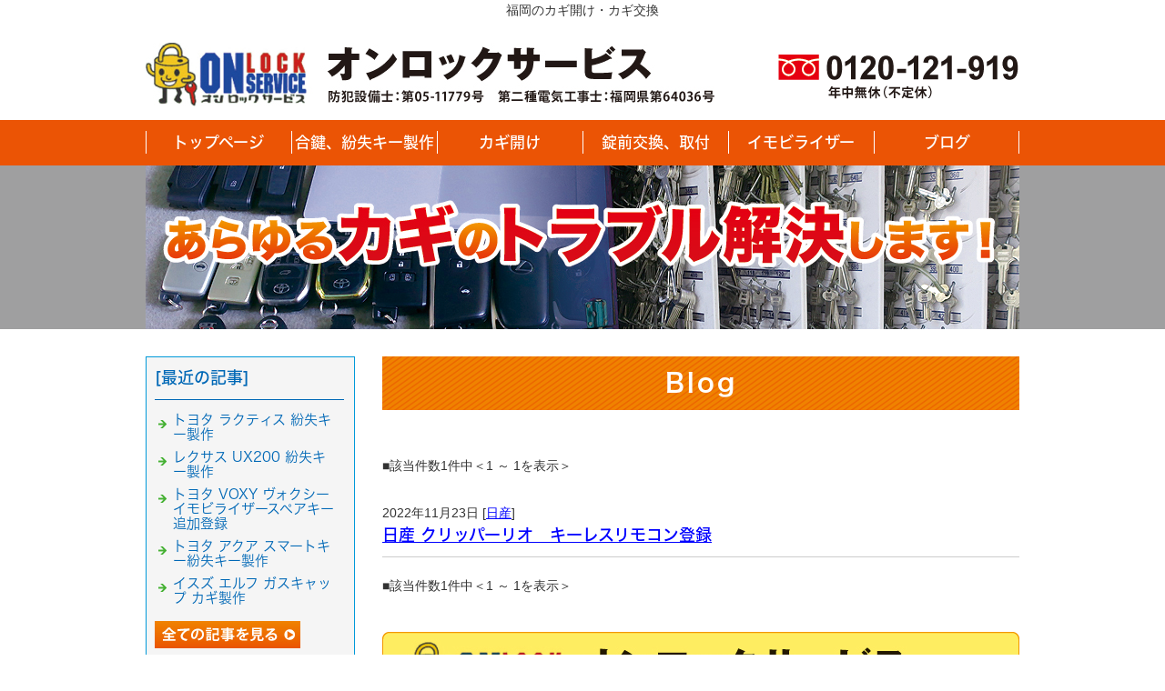

--- FILE ---
content_type: text/html; charset=shift_jis
request_url: https://www.on-lock.com/businessblog/2022-11-23
body_size: 2804
content:
<!DOCTYPE html>
<html lang="ja">
<head>
<meta charset="Shift_JIS">
<title>2022年11月23日 - 福岡のカギ開け・カギ交換</title>
<meta name="robots" content="noydir">
<meta property="og:title" content="2022年11月23日 - 福岡のカギ開け・カギ交換">
<meta property="og:site_name" content="福岡のカギ開け・カギ交換">
<meta property="og:type" content="blog">
<meta property="og:image" content="https://www.mr-cms.com/skinimg/fblogo.png">
<meta name="keywords" content="">
<link rel="canonical" href="https://www.on-lock.com/businessblog/2022-11-23">
<link rel="alternate" media="only screen and (max-width: 640px)" href="https://www.on-lock.com/smartphone/businessblog/2022-11-23">
<link rel="stylesheet" href="/datacss/style-700.css">
<script src="//typesquare.com/accessor/script/typesquare.js?C2fmSg9~Yh4%3D&fadein=0" charset="utf-8"></script>
<script src="https://ajax.googleapis.com/ajax/libs/jquery/1.9.0/jquery.min.js"></script>
<script src="/datajs/header-hight.js"></script>
<script src="/datajs/pagetop.js"></script>
<script src="/dropdown/dropdown.js" charset="shift_jis"></script>
<meta name="viewport" content="width=1260">
<script>iPhone_seturl="/smartphone/businessblog/nissan/20221116280.html";iPhone_gocheck="on"; </script>
<script type="text/javascript" src="/datajs/iPhone.js" charset="shift_jis"></script>
</head>
<body>
<div id="WRAPPER">
<div id="backimgArea">
<div id="h1Area">
	<div id="h1top">
	福岡のカギ開け・カギ交換
	</div>
</div>
<div class="headertop-Area">
	<div class="headertop">
		<div class="headertop-left">
		<a href="/"><img src="/skinimg/logo-left.jpg" title="オンロックサービス" alt="オンロックサービス" width="626" height="70"></a>
		</div>
	</div>
</div>
<div class="navi_bg"><ul id="nav6" class="nav">
<li class="navi_moji">
<a href="/" >トップページ</a></li>
<li class="navi_moji">
<a href="/production.html" >合鍵、紛失キー製作</a></li>
<li class="navi_moji">
<a href="/open.html" >カギ開け</a></li>
<li class="navi_moji">
<a href="/exchange.html" >錠前交換、取付</a></li>
<li class="navi_moji">
<a href="/immobilizer.html" >イモビライザー</a></li>
<li class="navi_moji">
<a href="https://www.on-lock.com/businessblog/" >ブログ</a></li>
</ul></div>
<div id="page_title_imges"><img src="/dataimge/1586313543.jpg" alt="あらゆるカギのトラブル解決します！"></div>
<div id="mainArea">
<div id="mainbackArea">
<div id="one_maincolumn">
<div class="newsblogbox">
<div id="blog_column">
<div class="daititlebox mb30">
<h2>Blog</h2>
</div>
<div class="mt40px-r">
<ul class="pagerlist">
<li class="pager-pagelist">■該当件数1件中＜1 ～ 1を表示＞</li>
</ul>
</div><div class="blog-alllist">
<p>2022年11月23日 [<a href="https://www.on-lock.com/businessblog/nissan/">日産</a>]</p>
<p class="bloglistsub"><a href="https://www.on-lock.com/businessblog/nissan/20221116280.html">日産 クリッパーリオ　キーレスリモコン登録</a></p>
</div><div class="mt40px-r">
<ul class="pagerlist">
<li class="pager-pagelist">■該当件数1件中＜1 ～ 1を表示＞</li>
</ul>
</div>
<div class="bottomtop-Area">
<img src="/skinimg/formbt.jpg" width="700" height="150" alt="オンロックサービス" title="オンロックサービス">
</div>
</div>
<div id="leftnabi">
<div class="navi-b">
<div class="blogNavi mb10">
<div class="navi-b-title">[最近の記事]</div>
<hr>
<ul class="lineheight-120">
<li><a href="/businessblog/toyota/202508021132.html">トヨタ ラクティス 紛失キー製作　</a></li><li><a href="/businessblog/lexus/202507301131.html">レクサス UX200 紛失キー製作</a></li><li><a href="/businessblog/toyota/202507301130.html">トヨタ VOXY ヴォクシー イモビライザースペアキー追加登録</a></li><li><a href="/businessblog/toyota/202507281128-1.html">トヨタ アクア スマートキー紛失キー製作</a></li><li><a href="/businessblog/isuzu/202507281128.html">イスズ エルフ ガスキャップ カギ製作</a></li>
</ul>
<a href="/businessblog/list"><img src="/skinimg/kijilist-s.jpg" alt="記事一覧" width="160" height="30"></a>
</div>
<div class="blogNavi mb10">
<div class="navi-b-title">[カレンダー]</div>
<hr>
<div class="navi-b-cal">11月
<table border=0 cellspacing=0 cellpadding=0 summary="カレンダー" class="calendar">
<tr>
<td nowrap>日</td>
<td nowrap>月</td>
<td nowrap>火</td>
<td nowrap>水</td>
<td nowrap>木</td>
<td nowrap>金</td>
<td nowrap>土</td>
</tr>
<tr>
<td class="day_" nowrap></td>
<td class="day_" nowrap></td>
<td class="day" nowrap>1</td>
<td class="day" nowrap>2</td>
<td class="day" nowrap>3</td>
<td class="day" nowrap>4</td>
<td class="day" nowrap>5</td>
</tr>
<tr>
<td class="day" nowrap>6</td>
<td class="day" nowrap>7</td>
<td class="day" nowrap>8</td>
<td class="day" nowrap>9</td>
<td class="day" nowrap>10</td>
<td class="day" nowrap>11</td>
<td class="day" nowrap>12</td>
</tr>
<tr>
<td class="day_on" nowrap><a href="https://www.on-lock.com/businessblog/2022-11-13" class="on">13</a></td>
<td class="day_on" nowrap><a href="https://www.on-lock.com/businessblog/2022-11-14" class="on">14</a></td>
<td class="day_on" nowrap><a href="https://www.on-lock.com/businessblog/2022-11-15" class="on">15</a></td>
<td class="day_on" nowrap><a href="https://www.on-lock.com/businessblog/2022-11-16" class="on">16</a></td>
<td class="day_on" nowrap><a href="https://www.on-lock.com/businessblog/2022-11-17" class="on">17</a></td>
<td class="day_on" nowrap><a href="https://www.on-lock.com/businessblog/2022-11-18" class="on">18</a></td>
<td class="day_on" nowrap><a href="https://www.on-lock.com/businessblog/2022-11-19" class="on">19</a></td>
</tr>
<tr>
<td class="day_on" nowrap><a href="https://www.on-lock.com/businessblog/2022-11-20" class="on">20</a></td>
<td class="day_on" nowrap><a href="https://www.on-lock.com/businessblog/2022-11-21" class="on">21</a></td>
<td class="day_on" nowrap><a href="https://www.on-lock.com/businessblog/2022-11-22" class="on">22</a></td>
<td class="day_on" nowrap><a href="https://www.on-lock.com/businessblog/2022-11-23" class="on">23</a></td>
<td class="day_on" nowrap><a href="https://www.on-lock.com/businessblog/2022-11-24" class="on">24</a></td>
<td class="day_on" nowrap><a href="https://www.on-lock.com/businessblog/2022-11-25" class="on">25</a></td>
<td class="day_on" nowrap><a href="https://www.on-lock.com/businessblog/2022-11-26" class="on">26</a></td>
</tr>
<tr>
<td class="day_on" nowrap><a href="https://www.on-lock.com/businessblog/2022-11-27" class="on">27</a></td>
<td class="day_on" nowrap><a href="https://www.on-lock.com/businessblog/2022-11-28" class="on">28</a></td>
<td class="day" nowrap>29</td>
<td class="day" nowrap>30</td>
<td class="day_" nowrap></td>
<td class="day_" nowrap></td>
<td class="day_" nowrap></td>
</tr>
</table>
<a href="https://www.on-lock.com/businessblog/2022-10">&lt;前月</a>
今月
<a href="https://www.on-lock.com/businessblog/2023-01">翌月&gt;</a>
</div>
</div>
<div class="blogNavi mb20">
<div class="navi-b-title">[カテゴリーリスト]</div>
<hr>
<ul class="lineheight-120">
<li><a href="https://www.on-lock.com/businessblog/isuzu/">いすゞ</a></li><li><a href="https://www.on-lock.com/businessblog/suzuki/">スズキ</a></li><li><a href="https://www.on-lock.com/businessblog/subaru/">スバル</a></li><li><a href="https://www.on-lock.com/businessblog/daihatsu/">ダイハツ</a></li><li><a href="https://www.on-lock.com/businessblog/toyota/">トヨタ</a></li><li><a href="https://www.on-lock.com/businessblog/nissan/">日産</a></li><li><a href="https://www.on-lock.com/businessblog/hino/">日野</a></li><li><a href="https://www.on-lock.com/businessblog/honda/">ホンダ</a></li><li><a href="https://www.on-lock.com/businessblog/mazda/">マツダ</a></li><li><a href="https://www.on-lock.com/businessblog/mitsubishi/">三菱</a></li><li><a href="https://www.on-lock.com/businessblog/lexus/">レクサス</a></li><li><a href="https://www.on-lock.com/businessblog/mitsuoka/">光岡</a></li><li><a href="https://www.on-lock.com/businessblog/audi/">AUDI</a></li><li><a href="https://www.on-lock.com/businessblog/bmw/">BMW</a></li><li><a href="https://www.on-lock.com/businessblog/cadillac/">CADILLAC</a></li><li><a href="https://www.on-lock.com/businessblog/chevrolet/">CHEVROLET</a></li><li><a href="https://www.on-lock.com/businessblog/chrysler/">CHRYSLER</a></li><li><a href="https://www.on-lock.com/businessblog/dodge/">DODGE</a></li><li><a href="https://www.on-lock.com/businessblog/fiat/">FIAT</a></li><li><a href="https://www.on-lock.com/businessblog/maserati/">マセラティ</a></li><li><a href="https://www.on-lock.com/businessblog/ford/">FORD</a></li><li><a href="https://www.on-lock.com/businessblog/lotus/">LOTUS</a></li><li><a href="https://www.on-lock.com/businessblog/jaguar/">JAGUAR</a></li><li><a href="https://www.on-lock.com/businessblog/jeep/">JEEP</a></li><li><a href="https://www.on-lock.com/businessblog/mercedes-benz/">MERCEDES BENZ</a></li><li><a href="https://www.on-lock.com/businessblog/mini/">MINI</a></li><li><a href="https://www.on-lock.com/businessblog/porsche/">PORSCHE</a></li><li><a href="https://www.on-lock.com/businessblog/renault/">RENAULT</a></li><li><a href="https://www.on-lock.com/businessblog/vespa/">VESPA</a></li><li><a href="https://www.on-lock.com/businessblog/volkswagen/">VOLKSWAGEN</a></li><li><a href="https://www.on-lock.com/businessblog/jyuutakukannrenn/">住宅関連</a></li><li><a href="https://www.on-lock.com/businessblog/kinko/">金庫</a></li><li><a href="https://www.on-lock.com/businessblog/yamaha/">YAMAHA</a></li><li><a href="https://www.on-lock.com/businessblog/hondab/">HONDA</a></li><li><a href="https://www.on-lock.com/businessblog/suzukib/">SUZUKI</a></li><li><a href="https://www.on-lock.com/businessblog/kawasaki/">KAWASAKI</a></li><li><a href="https://www.on-lock.com/businessblog/kymco/">KYMCO</a></li><li><a href="https://www.on-lock.com/businessblog/Aprilia/">Aprilia</a></li><li><a href="https://www.on-lock.com/businessblog/DMC/">DMC</a></li><li><a href="https://www.on-lock.com/businessblog/peugeot/">プジョー</a></li><li><a href="https://www.on-lock.com/businessblog/kubota/">クボタ</a></li><li><a href="https://www.on-lock.com/businessblog/yunbo/">ユンボ</a></li><li><a href="https://www.on-lock.com/businessblog/thule/">THULE</a></li><li><a href="https://www.on-lock.com/businessblog/inno/">INNO</a></li><li><a href="https://www.on-lock.com/businessblog/sonota/">その他</a></li><li><a href="https://www.on-lock.com/businessblog/terzo/">TERZO</a></li><li><a href="https://www.on-lock.com/businessblog/inaba/">イナバ</a></li>
</ul>
</div>
</div>
</div>
</div>
</div>
</div>
</div>
<p id="page-top"><a href="#WRAPPER" tabindex="0">PageTop</a></p>
<div id="bottomArea">
<div id="footer">
<div id="breadcrumbs">
			<ul>
				<li>
				<a href="/"><span style="title">トップページ</span></a>
				</li>
				<li>
				<a href="https://www.on-lock.com/businessblog/"><span style="title">福岡のカギ開け・カギ交換</span></a>
				</li>
				<li>
				<span style="title">2022年11月23日</span>
				</li>
			</ul>
			</div>
<ul class="footer-yokolist">
<li><a href="/./">トップページ</a></li>
<li><a href="/./production.html">合鍵・紛失キー制作</a></li>
<li><a href="/./open.html">カギ開け</a></li>
<li><a href="/./exchange.html">錠前交換、取付</a></li>
<li><a href="/./immobilizer.html">イモビライザー</a></li>
<li><a href="/./company.html">会社概要</a></li>
</ul>
<p>Copyright(C) オンロックサービス All Right Reserved.</p>
</div>
</div>
<br class="clear">
</div>
</div>
</body>
</html>


--- FILE ---
content_type: text/css
request_url: https://www.on-lock.com/datacss/kiji700.css
body_size: 3301
content:
/***********************************************
FileName: kiji700.css　2021-11-30
************************************************/
/*------------------------------------------
skin共通
------------------------------------------*/

.width700{
	margin: 0 auto;
	width:700px;
	}

.left{
	text-align: justify !important;
	text-justify: inter-ideograph;
	}

.left img{
	text-align:left;
	}

.center {
	text-align:center;
	}

.center img{
	text-align:center;
	}

.right{
	text-align:right;
	}

.right img{
	text-align:right;
	}

.siro {
	color:#ffffff;
	}

.midashi {
	margin-bottom: 10px;
	font-family: 'Hiragino Kaku Gothic W5 JIS2004';
	color:#0068B6;
	font-size:2rem;
	}

h4 {
	margin-bottom: 10px;
	font-family: 'Hiragino Kaku Gothic W5 JIS2004';
	color:#0068B6;
	font-size:2rem;
	}

h5 {
	margin-bottom: 10px;
	font-family: 'Hiragino Kaku Gothic W5 JIS2004';
	color:#0068B6;
	font-size:2rem;
	}

.sp20{
	height: 20px !important;
	}

.btnR {
	float: right;
	text-align: right;
	margin-bottom: 11px;
	}

.btnR img{
	float: right;
	text-align: right;
	}

.centerimg {
	margin: 0 auto;
	text-align: center;
	clear: both;
	}

.centerimg img{
	margin: 0 auto;
	text-align: center;
	clear: both;
	}

.centerclear{
	margin: 0 auto;
	text-align: center;
	width: 700px;
	}

.centerclear img{
	clear: both;
	}

/*最大画像サイズ*/

.maximg01 img{
	max-width:630px;
	height:auto;
	}
.maximg04 img{
	max-width:335px;
	height:auto;
	}
.maximg10 img{
	max-width:700px;
	height:auto;
	}
.maximg11 img{
	max-width:340px;
	height:auto;
	}
.maximg12 img{
	max-width:220px;
	height:auto;
	}
.maximg17 img{
	max-width:100%;
	height:auto;
	}
.maximg18 img{
	max-width:100%;
	height:auto;
	}
.maximg19 img{
	max-width:100%;
	height:auto;
	}
.maximg20 img{
	max-width:100%;
	height:auto;
	}
.maximg21 img{
	max-width:403px;
	height:auto;
	}
.maximg22 img{
	max-width:200px;
	height:auto;
	}
.maximg23 img{
	max-width:320px;
	height:auto;
	}
.maximg13 img{
	max-width:100%;
	height:auto;
	}
.maximg15 img{
	max-width:430px;
	height:auto;
	}
.maximg16 img{
	max-width:430px;
	height:auto;
	}
.maximg24 img{
	max-width:100%;
	height:auto;
	}
.maximg38 img{
	max-width:604px;
	height:auto;
	}
.maximg39 img{
	max-width:290px;
	height:auto;
	}
.maximg40 img{
	max-width:358px;
	height:auto;
	}
.maximg41 img{
	max-width:700px;
	height:auto;
	}
.maximg42 img{
	max-width:100%;
	height:auto;
	}
.maximg43 img{
	max-width:220px;
	height:auto;
	}
.maximg44 img{
	max-width:310px;
	height:auto;
	}
.maximg47 img{
	max-width:660px;
	height:auto;
	}

/*フォントサイズの指定*/

.font-10{
	font-size:1.0rem;
	}
.font-11{
	font-size:1.1rem;
	}
.font-12{
	font-size:1.2rem;
	}
.font-13{
	font-size:1.3rem;
	}
.font-14{
	font-size:1.4rem;
	}
.font-15{
	font-size:1.5rem;
	}
.font-16{
	font-size:1.6rem;
	}
.font-17{
	font-size:1.7rem;
	}
.font-18{
	font-size:1.8rem;
	}
.font-19{
	font-size:1.9rem;
	}
.font-20{
	font-size:2.0rem;
	}
.font-21{
	font-size:2.1rem;
	}
.font-22{
	font-size:2.2rem;
	}
.font-23{
	font-size:2.3rem;
	}
.font-24{
	font-size:2.4rem;
	}
.font-25{
	font-size:2.5rem;
	}
.font-26{
	font-size:2.6rem;
	}
.font-27{
	font-size:2.7rem;
	}
.font-28{
	font-size:2.8rem;
	}
.font-29{
	font-size:2.9rem;
	}
.font-30{
	font-size:3.0rem;
	}
.font-31{
	font-size:3.1rem;
	}
.font-32{
	font-size:3.2rem;
	}
.font-33{
	font-size:3.3rem;
	}
.font-34{
	font-size:3.4rem;
	}
.font-35{
	font-size:3.5rem;
	}
.font-36{
	font-size:3.6rem;
	}
.font-37{
	font-size:3.7rem;
	}
.font-38{
	font-size:3.8rem;
	}
.font-39{
	font-size:3.9rem;
	}
.font-40{
	font-size:4.0rem;
	}
.font-41{
	font-size:4.1rem;
	}
.font-42{
	font-size:4.2rem;
	}
.font-43{
	font-size:4.3rem;
	}
.font-44{
	font-size:4.4rem;
	}
.font-45{
	font-size:4.5rem;
	}
.font-46{
	font-size:4.6rem;
	}
.font-47{
	font-size:4.7rem;
	}
.font-48{
	font-size:4.8rem;
	}
.font-49{
	font-size:4.9rem;
	}
.font-50{
	font-size:5.0rem;
	}

/*------------------------------------------
skin-1　Q&A（縦）
------------------------------------------*/

.qasize{
	float:left;
	text-align:left;
	width: 100%;
	}

.qasize-i{
	float:left;
	text-align:left;
	width: 35px;
	margin-right:10px;
	padding:5px !important;
	}

.qasize-q{
	float:left;
	text-align: justify;
	text-justify: inter-ideograph;
	width: calc(100% - 57px);
	box-sizing: border-box;
	padding-top:8px !important;
	}

.qasize-a{
	float:left;
	text-align: justify;
	text-justify: inter-ideograph;
	width: calc(100% - 57px);
	}

/*------------------------------------------
skin-4　文章・画像（半分ずつ）
------------------------------------------*/

.sub4{
	float: left;
	text-align: justify;
	text-justify: inter-ideograph;
	width:340px;
	padding: 0px;
	margin-bottom: 10px;
	margin-right: 20px;
	display:inline;
	}

.sub4 img{
	clear: both;
	max-width: 340px;
	height: auto;
	}

.sub4 .com4{
	width: 340px;
	clear: both;
	padding: 0px;
	}

.img4{
	float: left;
	text-align: left;
	width: 340px;
	margin: 0px;
	padding: 0px;
	}

.img4 img{
	max-width:340px;
	height:auto;
	}

/*------------------------------------------
skin-7　画像（横一枚）
------------------------------------------*/

.Box7 img{
	max-width:700px;
	height:auto;
	}

/*------------------------------------------
skin-8　画像（横二枚）
------------------------------------------*/

.box8L{
	float: left;
	text-align: justify;
	text-justify: inter-ideograph;
	width: 340px;
	margin-right: 20px;
	padding: 0px;
	display:inline;
	}

.box8L img{
	max-width:340px;
	height:auto;
	}

.box8R{
	float: left;
	text-align: justify;
	text-justify: inter-ideograph;
	width: 340px;
	margin: 0px;
	padding: 0px;
	}

.box8R img{
	max-width:340px;
	height:auto;
	}

/*------------------------------------------
skin-9　画像（横三枚）
------------------------------------------*/

.box9L{
	width: 220px;
	float: left;
	text-align: justify;
	text-justify: inter-ideograph;
	margin-right:20px;
	padding: 0px;
	display:inline;
	}

.box9L img{
	max-width:220px;
	height:auto;
	}

.box9C{
	width: 220px;
	float: left;
	text-align: justify;
	text-justify: inter-ideograph;
	margin-right:20px;
	padding: 0px;
	display:inline;
	}

.box9C img{
	max-width:220px;
	height:auto;
	}

.box9R{
	width: 220px;
	float: left;
	text-align: justify;
	text-justify: inter-ideograph;
	margin: 0px;
	padding: 0px;
	}

.box9R img{
	max-width:220px;
	height:auto;
	}

/*------------------------------------------
skin-10　文章（横一列）
------------------------------------------*/

.box10{
	float: left;
	text-align: justify;
	text-justify: inter-ideograph;
	}

.box10 img{
	clear: both;
	}

/*------------------------------------------
skin-11　文章（横二列）
------------------------------------------*/

.box11L{
	width: 340px;
	float: left;
	text-align: justify;
	text-justify: inter-ideograph;
	margin-right: 20px;
	padding: 0px;
	}

.box11L img{
	clear: both;
	max-width: 340px;
	height: auto;
	}

.box11R{
	width: 340px;
	float: left;
	text-align: justify;
	text-justify: inter-ideograph;
	margin: 0px;
	padding: 0px;
	}

.box11R img{
	clear: both;
	max-width: 340px;
	height: auto;
	}

/*------------------------------------------
skin-12　文章（横三列）
------------------------------------------*/

.box12L{
	width: 220px;
	float: left;
	text-align: justify;
	text-justify: inter-ideograph;
	margin-right:20px;
	padding: 0px;
	}

.box12L img{
	clear: both;
	max-width: 220px;
	height: auto;
	}

.box12C{
	width: 220px;
	float: left;
	text-align: justify;
	text-justify: inter-ideograph;
	margin-right:20px;
	padding: 0px;
	}

.box12C img{
	clear: both;
	max-width: 220px;
	height: auto;
	}

.box12R{
	width: 220px;
	float: left;
	text-align: justify;
	text-justify: inter-ideograph;
	margin: 0px;
	padding: 0px;
	}

.box12R img{
	clear: both;
	max-width: 220px;
	height: auto;
	}

/*------------------------------------------
skin-13　文章・表組二列
------------------------------------------*/

.box13L {
	float: left;
	text-align: justify;
	text-justify: inter-ideograph;
	width: 250px;
	margin-right: 20px;
	}

.box13L img{
	clear: both;
	max-width: 250px;
	height: auto;
	}

.box13R{
	float: left;
	text-align: justify;
	text-justify: inter-ideograph;
	width: 428px;
	margin: 0px;
	padding: 0px;
	}

.box13R img{
	clear: both;
	max-width: 215px;
	height: auto;
	}

/*------------------------------------------
skin-15　文章・画像
------------------------------------------*/

.box15L{
	width: 430px;
	float: left;
	text-align: justify;
	text-justify: inter-ideograph;
	margin-right: 20px;
	padding: 0px;
	}

.box15L img{
	clear: both;
	max-width: 430px;
	height: auto;
	}

.box15R{
	float: left;
	text-align: justify;
	text-justify: inter-ideograph;
	width: 250px;
	margin: 0px;
	padding: 0px;
	}

.box15R img{
	clear: both;
	max-width: 250px;
	height: auto;
	}

/*------------------------------------------
skin-16　画像・文章
------------------------------------------*/

.box16L{
	float: left;
	width: 250px;
	margin-right: 20px;
	padding: 0px;
	}

.box16L img{
	clear: both;
	max-width: 250px;
	height: auto;
	}

.box16R{
	float: left;
	text-align: justify;
	text-justify: inter-ideograph;
	width: 430px;
	margin: 0px;
	padding: 0px;
	}

.box16R img{
	clear: both;
	max-width: 430px;
	height: auto;
	}

/*------------------------------------------
skin-17　skin-18　skin-19　skin-20　表組
------------------------------------------*/

.ClassTB{
	border:1px solid #cccccc;
	border-collapse:collapse;
	}

.ClassTB TD{
	border:1px solid #cccccc;
	border-collapse:collapse;
	}

.tbleft{
	float: left;
	text-align: justify;
	text-justify: inter-ideograph;
	clear: both;
	width: 700px;
	}

.tbleft img{
	clear: both;
	}

/*------------------------------------------
skin-21　画像・文章（枠付横一列）
------------------------------------------*/

.box21L{
	width: 235px;
	float: left;
	text-align: justify;
	text-justify: inter-ideograph;
	padding: 15px;
	margin:0px;
	}

.box21L img{
	max-width:235px;
	height:auto;
	}

.box21R{
	width: 418px;
	float: left;
	text-align: left;
	padding: 15px 0px 5px 0px;
	margin:0px;
	}

.box21R .pb10{
	text-align: justify;
	text-justify: inter-ideograph;
	}

.box21R img{
	clear: both;
	max-width: 418px;
	height: auto;
	}

.sub21{
	float: left;
	width: 418px;
	}

.sub21 img{
	float: right;
	text-align: right;
	clear: both;
	margin-bottom:15px;
	}

/*------------------------------------------
skin-22　画像・文章（枠付横三列）
------------------------------------------*/

.box22{
	float:left;
	width:200px;
	clear: both;
	}

.box22L{
	float: left;
	text-align: justify;
	text-justify: inter-ideograph;
	width: 200px;
	padding: 10px 10px 5px 10px;
	margin-right: 17px;
	}

.box22L p{
	float: left;
	text-align: justify;
	text-justify: inter-ideograph;
	clear: both;
	width: 200px;
	}

.box22L img{
	clear: both;
	max-width: 200px;
	height: auto;
	}

.box22C{
	float: left;
	text-align: justify;
	text-justify: inter-ideograph;
	width: 200px;
	padding: 10px 10px 5px 10px;
	margin-right: 17px;
	}

.box22C p{
	float: left;
	text-align: justify;
	text-justify: inter-ideograph;
	clear: both;
	width:200px;
	}

.box22C img{
	clear: both;
	max-width: 200px;
	height: auto;
	}

.box22R{
	float: left;
	text-align: justify;
	text-justify: inter-ideograph;
	width: 200px;
	padding: 10px 10px 5px 10px;
	}

.box22R p{
	float: left;
	text-align: justify;
	text-justify: inter-ideograph;
	clear: both;
	width: 200px;
	}

.box22R img{
	clear: both;
	max-width: 200px;
	height: auto;
	}

.box22pb10{
	float:left;
	width:200px;
	clear: both;
	padding-bottom: 10px;
	}

/*------------------------------------------
skin-23　画像・文章（枠付横二列）
------------------------------------------*/

.box23{
	float:left;
	width:320px;
	clear: both;
	}

.box23L{
	float: left;
	text-align: justify;
	text-justify: inter-ideograph;
	width: 320px;
	padding: 10px 10px 5px 10px;
	margin-right: 16px;
	}

.box23L p{
	float: left;
	text-align: justify;
	text-justify: inter-ideograph;
	clear: both;
	width: 320px;
	}

.box23L img{
	clear: both;
	max-width: 320px;
	height: auto;
	}

.box23R{
	float: left;
	text-align: justify;
	text-justify: inter-ideograph;
	width: 320px;
	padding: 10px 10px 5px 10px;
	}

.box23R p{
	float: left;
	text-align: justify;
	text-justify: inter-ideograph;
	clear: both;
	width: 320px;
	}

.box23R img{
	clear: both;
	max-width: 320px;
	height: auto;
	}

.box23pb10{
	float:left;
	width:320px;
	clear: both;
	padding-bottom: 10px;
	}

/*------------------------------------------
skin-24　画像・表組二列
------------------------------------------*/

.box24L{
	float: left;
	text-align: justify;
	text-justify: inter-ideograph;
	width: 250px;
	margin-right: 20px;
	clear: both;
	}

.box24L img{
	max-width:250px;
	height:auto;
	}

.box24R{
	float: left;
	text-align: justify;
	text-justify: inter-ideograph;
	width: 428px;
	padding: 0px;
	}

.box24R img{
	clear: both;
	max-width: 215px;
	height: auto;
	}

/*------------------------------------------
skin-38　折りたたみBox
------------------------------------------*/

.QABox1 {
	float: left;
	text-align: left;
	width: 100%;
	clear: both;
	margin-bottom: 20px;
	}

.qalistsize-d{
	float:left;
	}

.qalistsize-d img{
	float:right;
	text-align:right;
	padding-top:6px;
	padding-left:15px;
	}

.qalistsize-i{
	float:left;
	text-align:left;
	width: 35px;
	padding-right:15px;
	}

.qalistsize-q{
	float:left;
	text-align: justify;
	text-justify: inter-ideograph;
	width: calc(100% - 87px);
	box-sizing: border-box;
	padding-top:4px !important;
	}

.qalistsize-a{
	float:left;
	text-align: justify;
	text-justify: inter-ideograph;
	width: calc(100% - 52px);
	}

/*------------------------------------------
skin-39　ビフォーアフター
------------------------------------------*/

.table39{
	border: 0;
	cellspacing:0;
	cellpadding:0;
	width: 658px;
	}

.table39 td{
	border: 0;
	}

.box39main-b{
	float: left;
	text-align: left;
	width: 290px;
	margin-top: 10px;
	margin-left:20px;
	}

.box39main-b img{
	margin: 0 auto;
	text-align: center;
	max-width: 290px;
	height:auto;
	max-height: 240px;
	width:auto;
	clear: both;
	border:2px solid #ffffff;
	}

.box39main-a{
	float: right;
	text-align: right;
	width: 290px;
	margin-top: 10px;
	margin-right: 20px;
	}

.box39main-a img{
	margin: 0 auto;
	text-align: center;
	max-width: 290px;
	height:auto;
	max-height: 240px;
	width:auto;
	clear: both;
	border:2px solid #ffffff;
	}

.box39text-b{
	float: left;
	text-align: justify;
	text-justify: inter-ideograph;
	width: 290px;
	margin-top: 15px;
	margin-left:20px;
	}

.box39text-b img{
	margin: 0 auto;
	text-align: center;
	clear: both;
	max-width: 290px;
	}

.box39text-a{
	float: right;
	text-align: justify;
	text-justify: inter-ideograph;
	width: 290px;
	margin-top: 15px;
	margin-right: 20px;
	}

.box39text-a img{
	margin: 0 auto;
	text-align: center;
	clear: both;
	max-width: 290px;
	}

.box39before{
	float: left;
	text-align: left;
	width: 290px;
	margin-left:20px;
	padding-top:20px;
	}

.box39before img{
	margin: 0 auto;
	text-align: center;
	max-width: 290px;
	}

.box39after{
	float: right;
	text-align: right;
	width: 290px;
	margin-right: 20px;
	padding-top:20px;
	}

.box39after img{
	margin: 0 auto;
	text-align: center;
	max-width: 290px;
	}
	
.box39yajirushi{
	float: left;
	text-align: left;
	width: 78px;
	}

.box39yajirushi img{
	margin: 0 auto;
	text-align: center;
	}

.padding-39txt {
	padding-left: 15px;
	padding-right: 15px;
	margin-top: -15px;
	padding-bottom: 10px;
	}
	
.box39comment{
	vertical-align:top;
}

/*------------------------------------------
skin-40　チェックボックス
------------------------------------------*/

.box40{
	float: left;
	text-align: left;
	width: 700px;
	padding: 20px;
	box-sizing: border-box;
	}

.box40pt10 {
	padding: 5px 0px 20px 0px !important;
	}

.midashi40{
	font-family:'Hiragino Kaku Gothic W6 JIS2004';
	color:#0068B6;
	font-size:2.4rem;
	line-height: 150%;
	}

.box40L{
	float: left;
	text-align: left;
	width: 100%;
	}

.imgcenter img{
	clear: both;
	max-width: 300px;
	height: auto;
	}

.box40L .check-img{
	float:left;
	text-align:left;
	width: 30px;
	padding-top: 3px;
	margin-right: 10px;
	}

.box40L .check-com2{
	float:left;
	text-align: justify;
	text-justify: inter-ideograph;
	width: calc(100% - 40px);
	font-family:'Hiragino Kaku Gothic W5 JIS2004';
	color:#0068B6;
	font-size:2rem;
	line-height: 150%;
	margin-bottom: 10px;
	padding-right: 20px;
	box-sizing: border-box;
	}

.box40upfile{
	vertical-align:middle;
	text-align:left;
}

/*---管理画面用---*/

.box40L td{
	padding: 0px !important;
	}

.border0 td{
	border: 0px !important;
	}

/*------------------------------------------
skin-41　チェックシート
------------------------------------------*/

.Box41{
	float: left;
	text-align: left;
	width: 700px;
	margin-bottom: 10px;
	}

.box41{
	float: left;
	text-align: left;
	width:700px;
	}

.box41 img{
	float: left;
	text-align: left;
	width:35px;
	padding: 5px 10px 10px 0px;
	}

.check-title{
	float: left;
	text-align: justify;
	text-justify: inter-ideograph;
	font-family: 'Hiragino Kaku Gothic W5 JIS2004';
	color:#0068B6;
	font-size: 2rem;
	line-height: 160%;
	width:655px;
	padding-bottom: 5px;
	}

.box41 br{
	clear: none;
	}

.box41-text{
	float: left;
	text-align: justify;
	text-justify: inter-ideograph;
	width:700px;
	padding-bottom: 15px;
	}

/*------------------------------------------
skin-42　メリットボックス
------------------------------------------*/

.meritbox{
	float: left;
	text-align: justify;
	text-justify: inter-ideograph;
	width: 700px;
	margin-bottom: 10px;
	}

.meritbox table{
	border: 0px;
	}

.meritbox td{
	padding: 0px;
	border: 0px;
	}

.meriticonbox{
	float: left;
	text-align: justify;
	text-justify: inter-ideograph;
	width: 200px;
	margin-bottom: 10px;
	}

.meriticonbox-gazo{
	float: left;
	text-align: left;
	margin-bottom: 10px;
	}

.meriticon{
	float: left;
	text-align: center;
	width: 160px;
	padding: 24px 10px 21px 10px;
	background: url(/skinimg/merit-imges.png) no-repeat;
	font-family: 'Hiragino Mincho W5 JIS2004';
	color: #ffffff;
	font-size: 2rem;
	line-height: 160%;
	}

.meriticon-gazo{
	float: left;
	text-align: left;
	padding: 0px 20px 0px 0px;
	}

.merittext{
	width: 500px;
	}

.box42-U{
	float: left;
	text-align: justify;
	text-justify: inter-ideograph;
	width: 500px;
	font-family: 'Hiragino Kaku Gothic W5 JIS2004';
	color:#0068B6;
	font-size: 2rem;
	line-height: 160%;
	margin-bottom: 10px;
	}

.box42-U-gazo{
	float: left;
	text-align: left;
	font-family: 'Hiragino Kaku Gothic W5 JIS2004';
	color:#0068B6;
	font-size: 2rem;
	line-height: 160%;
	margin-bottom: 10px;
	}
.box42-B{
	float: left;
	text-align: justify;
	text-justify: inter-ideograph;
	width: 500px;
	}

.box42-B-gazo{
	float: left;
	text-align: left;
	width: 100%;
	}

.box42com{
	vertical-align:middle;
	}

/*------------------------------------------
skin-43　背景付き見出し（三列）
------------------------------------------*/

p.title43 {
	margin: 0 auto;
	text-align: center;
	font-family:'Hiragino Kaku Gothic W5 JIS2004';
	color:#ffffff;
	font-size:2rem;
	line-height: 180%;
	}

.box43L{
	width: 220px;
	background: url(/skinimg/43imges.png) no-repeat;
	float: left;
	text-align: justify;
	text-justify: inter-ideograph;
	margin-right: 20px;
	padding: 0px;
	}

.box43L img{
	margin: 0 auto;
	text-align: center;
	clear: both;
	max-width: 220px;
	height: auto;
	}

.box43C{
	width: 220px;
	background: url(/skinimg/43imges.png) no-repeat;
	float: left;
	text-align: justify;
	text-justify: inter-ideograph;
	margin-right: 20px;
	padding: 0px;
	}

.box43C img{
	margin: 0 auto;
	text-align: center;
	clear: both;
	max-width: 220px;
	height: auto;
	}

.box43R{
	width: 220px;
	background: url(/skinimg/43imges.png) no-repeat;
	float: left;
	text-align: justify;
	text-justify: inter-ideograph;
	margin: 0px;
	padding: 0px;
	}

.box43R img{
	margin: 0 auto;
	text-align: center;
	clear: both;
	max-width: 220px;
	height: auto;
	}

table.table43{
	border:0px;
	}

.table43 td{
	border:0px;
	valign:middle;
	align:center;
	width:220px;
	height:220px;
	}

/*------------------------------------------
skin-44　見出し付き文章（二列）
------------------------------------------*/

.box44L{
	width: 340px;
	float: left;
	text-align: justify;
	text-justify: inter-ideograph;
	margin: 0px;
	padding: 0px;
	margin-right: 20px;
	}

.box44L img{
	margin: 0 auto;
	text-align: center;
	max-width: 310px;
	height: auto;
	}

.box44R{
	width: 340px;
	float: left;
	text-align: justify;
	text-justify: inter-ideograph;
	margin: 0px;
	padding: 0px;
	}

.box44R img{
	margin: 0 auto;
	text-align: center;
	max-width: 310px;
	height: auto;
	}

.box44-top{
	width: 340px !important;
	float: left;
	background-color:#555555;
	padding: 15px 10px 10px 10px;
	font-family:'Hiragino Kaku Gothic W6 JIS2004';
	color:#ffffff;
	font-size:2.4rem;
	line-height: 160%;
	clear:both;
	box-sizing: border-box;
	}

.box44-bottom{
	width: 340px !important;
	float: left;
	text-align: justify;
	text-justify: inter-ideograph;
	border: 5px solid #555555;
	background-color: #ffffff;
	padding:15px;
	clear:both;
	box-sizing: border-box;
	}

/*------------------------------------------
skin-45　ページ内リンク（目次）
------------------------------------------*/

.box45{
	float: left;
	text-align: justify;
	text-justify: inter-ideograph;
	width: 660px;
	padding: 20px;
	}

.box45pt10 {
	padding-top: 10px;
	}

.pagelinkfont td{
	font-family:'Hiragino Kaku Gothic W5 JIS2004';
	color:#0068B6;
	font-size:1.6rem;
	}

.midashi45{
	font-family:'Hiragino Kaku Gothic W6 JIS2004';
	color:#0068B6;
	font-size:2.4rem;
	}
	
.box45com{
	vertical-align:middle;
	text-align:left;
	font-family:'Hiragino Kaku Gothic W5 JIS2004';
	color:#0068B6;
	font-size:1.6rem;
	line-height: 160%;
	}

/*------------------------------------------
skin-46　サブメニュー
------------------------------------------*/

.box46{
	float: left;
	text-align: left;
	width: 100%;
	}

.box46 img{
	clear: both;
	}

ul.ul-submenuimg{
	margin: 0 auto;
	text-align: center;
	width: auto!important;
	}

ul.ul-submenuimg li{
	list-style-type: none;
	width: 166px;
	padding-right: 12px;
	display: inline-block;
	vertical-align:top;
	}

ul.ul-submenuimg li:last-child{
	list-style-type: none;
	width: 166px;
	padding-right: 0px;
	}

ul.ul-submenuimg li img{
	margin: 0 auto;
	text-align: center;
	max-width: 166px;
	height: auto;
	}

/*------------------------------------------
skin-47　アコーディオンBOX
------------------------------------------*/

.box47 {
	float: left;
	text-align: left;
	width: 100%;
	clear: both;
	margin-bottom: 20px;
	}

.box47-d{
	float:left;
	}

.box47-d img{
	float:right;
	text-align:right;
	padding-top:7px;
	padding-left:15px;
	}

.box47-q{
	float:left;
	text-align: left;
	font-family: 'Hiragino Kaku Gothic W5 JIS2004';
	color:#0068B6;
	font-size: 2rem;
	line-height: 160%;
	width: calc(100% - 35px);
	box-sizing: border-box;
	padding-top:4px !important;
	}

.box47-a{
	float:left;
	text-align: justify;
	text-justify: inter-ideograph;
	}

.sub47{
	float:right;
	}

.sub47 img{
	float:right;
	text-align:right;
	padding-top:10px;
	padding-bottom:10px;
	}



--- FILE ---
content_type: text/css
request_url: https://www.on-lock.com/datacss/accessibility.css
body_size: 737
content:
/***********************************************
accessibility.css　960　2021-09-01
***********************************************/

/*------------------------------------------
Accessibility style
------------------------------------------*/

html{
	font-size: 62.5%;
	overflow: visible;
	}

body {
	font-size : 1.6rem;
	max-width:100%;
	word-wrap: break-word;
	display: block;
	overflow-y: scroll;
	overflow-x: visible;
	}

th{
	font-weight: normal;
	text-align: center;
	line-height : 180%;
	}

#WRAPPER a:focus > table {
	border: solid 1px #0000cd;
	}
	
#WRAPPER a:focus > li {
	border: solid 1px #0000cd;
	}
	
#WRAPPER a:focus > div {
	outline: solid 1px #0000cd;
	}

#WRAPPER a:focus img {
	opacity:0.5;
	filter:alpha(opacity=50);
	}	
	
#page-top a{
	opacity: 1;
	background-color: #247214;
	}

.ajstnews{
	float: left;
	text-align: left;
	width: 100%;
	clear: both;
	margin-top: 15px;
	}

.cmsulbox{
	float: left;
	text-align: left;
	width: 100%;
	display:inline;
	}

.cmsulbox ul {
	list-style-type:none;
	}

.cmsulbox li {
	clear:both;
	line-height: 180%;
	}

.buttonlink_gray{
	float: left;
	width: 100%;
	}

.buttonlink_gray a {
	margin: 0 auto !important;
	text-align: center;
	display: inline-block;
	text-decoration: none !important;
	color: #ffffff !important;
	border-radius: 5px;
	transition: .5s;
	font-family: 'Hiragino Kaku Gothic W5 JIS2004';
	font-size: 1.4rem;
	background: linear-gradient(180deg, #666666, #555555);
	padding: 3px 10px !important;
	border: solid 1px #555555;
	}

.buttonlink_gray a:hover{
	background: linear-gradient(180deg, #ffffff, #D9D9D9);
	color: #555555 !important;
	}

.buttonlink_details {
	margin: 0 auto !important;
	text-align: center;
	display: inline-block;
	text-decoration: none !important;
	color: #ffffff !important;
	transition: .5s;
	font-family: 'Hiragino Kaku Gothic W5 JIS2004';
	font-size: 1.4rem;
	background: linear-gradient(180deg, #666666, #555555);
	padding: 1px 10px 0px 10px !important;
	border: solid 1px #555555;
	box-sizing: border-box;
	height: 25px;
	}

.spanpoint{
	cursor: pointer;
	}

#footer_navi li {
	display: inline-block;
	border-left: 1px solid #000;
	border-right: 1px solid #000;
	margin:5px 5px 5px 5px;
	padding:5px 15px 5px 15px;
	}

#footer_navi li+ li {
	border-left: 0;
	border-right: 1px solid #000;
	margin:5px;
	padding:5px 15px 5px 5px;
	}

.width-100{
	width: 100%;
	}

